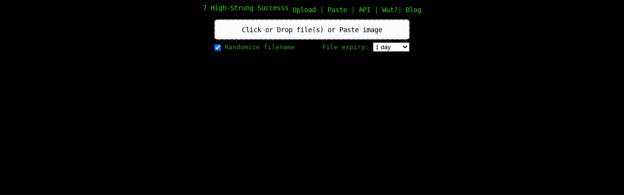

--- FILE ---
content_type: text/html; charset=utf-8
request_url: https://7hs.com/
body_size: 961
content:
<!DOCTYPE html>
<html>

<head>
	<title>7 High-Strung Successs</title>
	<meta charset='utf-8' content='text/html' http-equiv='content-type'>
	<meta name='viewport' content='width=device-width, initial-scale=0.8'>
	<link href='/static/css/linx.css?v=1' media='screen, projection' rel='stylesheet' type='text/css'>
	<link href='/static/css/hint.css' rel='stylesheet' type='text/css'>
	<link href='/static/images/favicon.gif' rel='icon' type='image/gif'>
	
<link href='/static/css/dropzone.css' media='screen, projection' rel='stylesheet' type='text/css'>

</head>

<body>
	<div id="container_container">
		<div id="container">
			<div id="header">
				<div id="navigation" class="right">
					
					<a href="/">Upload</a> |
					<a href="/paste/">Paste</a> |
					
					<a href="/API/">API</a> |
					<a href="/about.md">Wut?</a>|
					<a href="/blog/">Blog</a>
					
				</div>
				<a href="/" title="7 High-Strung Successs">7 High-Strung Successs</a>&nbsp;<br><br>
			</div>

			
<div id="fileupload">
    <form action="/upload" class="dropzone" id="dropzone" method="POST" enctype="multipart/form-data"
        data-maxsize="268435456" data-auth="none">
        <div class="fallback">
            <input id="fileinput" name="file" type="file" /><br />
            <input id="submitbtn" type="submit" value="Upload">
        </div>

        <div id="dzone" class="dz-default dz-message">
            <span>Click or Drop file(s) or Paste image</span>
        </div>

        <div id="choices">
            <span class="hint--top hint--bounce"
                data-hint="Replace the filename with random characters. The file extension is retained">
                <label><input  name="randomize" id="randomize" type="checkbox"
                         checked  /> Randomize filename</label>
            </span>

            <div id="expiry">
                <label>File expiry:
                    <select name="expires" id="expires">
                        
                        <option value="60" >
                            1 minute </option>
                        
                        <option value="300" >
                            5 minutes </option>
                        
                        <option value="3600" >
                            1 hour </option>
                        
                        <option value="7200" >
                            2 hours </option>
                        
                        <option value="14400" >
                            4 hours </option>
                        
                        <option value="28800" >
                            8 hours </option>
                        
                        <option value="43200" >
                            12 hours </option>
                        
                        <option value="86400"  selected >
                            1 day </option>
                        
                    </select>
                </label>
            </div>
			
        </div>
        <div class="clear"></div>
    </form>
    <div id="uploads"></div>
    <div class="clear"></div>
</div>

<script src="/static/js/dropzone.js"></script>
<script src="/static/js/upload.js"></script>


		</div>
	</div>

</body>

</html>


--- FILE ---
content_type: text/css
request_url: https://7hs.com/static/css/linx.css?v=1
body_size: 1518
content:
body {
  background-color: black;
  color: #399925;

  font-family: monospace;
  font-size: 14px;
}

#container_container {
  display: table;
  table-layout: fixed;
  margin-left: auto;
  margin-right: auto;
}

#container {
  display: table-cell;
  min-width: 200px;
}

#header a {
  text-decoration: none;
  color: #36D220;
}

#navigation {
  margin-top: 4px;
}

#navigation a {
  text-decoration: none;
  color: #36D220;
}

#navigation a:hover {
  border-bottom: solid 1px
}

#main {
  background-color: white; 

  padding: 6px 5px 8px 5px; 

  -moz-box-shadow:    1px 1px 1px 1px #ccc;
  -webkit-box-shadow: 1px 1px 1px 1px #ccc;
  box-shadow:         1px 1px 1px 1px #ccc;

  text-align: center;
}

#main a {
  color: #556A7F;
}

#normal-content {
  word-wrap: break-word;
}

#normal-code {
  margin-top: 0;
  margin-bottom: 0;
}

.dinfo {
  -moz-box-shadow: 1px 1px 1px 1px #ccc;
  -webkit-box-shadow: 1px 1px 1px 1px #ccc;
  box-shadow: 1px 1px 1px 1px #ccc;
  margin-bottom: 15px;
}

#info {
  background-color: white;
  padding: 5px;
}

.info-flex {
  display: flex;
  flex-wrap: wrap;
  align-items: baseline;
  justify-content: space-between;
}

.info-actions {
  margin-left: 15px;
  font-size: 13px;
  text-align: right;
}

#info #extension,
#editform #extension {
    width: 40px;
}

#info a {
  text-decoration: none;
  color: #556A7F;
}

#info a:hover {
  border-bottom: 1px dotted gray;
  background-color: #E8ECF0;
}

#info input[type=checkbox] {
  margin: 0;
  vertical-align: bottom;
}

#footer {
  color: gray;
  text-align: right;
  margin-top: 30px;
  margin-bottom: 10px;
  font-size: 11px;
}

#footer a {
  color: gray;
  text-decoration: none;
}

.normal {
  text-align: left;
  font-size: 13px;
}

.normal a {
  text-decoration: none;
  border-bottom: 1px dotted gray;
}

.normal a:hover {
  color: black;
  background-color: #E8ECF0;
}

.normal ul {
  padding-left: 15px;
}

.normal li {
  margin-bottom: 3px;
  list-style: none;
}

.normal li a {
  font-weight: bold;
}

.fixed {
    width: 80vw;
    max-width: 800px;
}

.paste {
    width: 70vw;
    max-width: 700px;
}

.needs-border {
  border-top: 1px solid rgb(214, 214, 214);
}

.left {
  text-align: left;
}

.float-left {
  float: left;
}

.pad-left {
  padding-left: 10px;
}

.pad-right {
  padding-right: 10px;
}

.text-right {
  text-align: right;
}

.center {
  text-align: center;
}


.float-right, .right {
  float: right;
}

.clear {
  clear: both;
}

#upload_header {
  text-align: center;
  font-size: 18px;
}

#file-uploader a {
  text-decoration: none;
  border-bottom: 1px dotted #556A7F;
  color: #556A7F;
  font-weight: bold;
}

#filesUploaded {
  display:none;
  text-align:left;
}

#linx_display_links {
  display:none; 
  padding: 20px; 
  background-color: #00AFF5; 
  border-top: 3px solid #6bacf5; 
  border-left: 3px solid #6bacf5; 
  border-right: 3px solid #6bacf5; 
  border-bottom: 3px solid #6bacf5; 
  margin-top: 15px;
  margin-bottom: 10px; 
  font-size: 12px; 
}

#linx_display_links a,a:active,a:visited {
  color: white;
}

#supported_files {
  display:none;
  text-align:left;
}

#upload_btn {
  background-color: white; 
  border: 2px solid #C9C9C9; 
  width: 90px; 
  height: 30px;
}

#expires {
  width:75px;
}

#choices {
  display: flex;
  align-items: center;
  flex-wrap: wrap;
  justify-content: space-between;
  width: 100%;
  margin-top: 5px;
  font-size: 13px;
}

#expiry {
  padding-top: 1px;
}

#randomize {
  vertical-align: bottom;
  margin: 0;
}

#access_key {
  min-width: 100%;
  line-height: 1.3em;
}

#access_key input, span {
  vertical-align: middle;
}

#access_key_checkbox {
  margin: 0;
}

#access_key_input {
  padding: 0;
  display: none;
}

.oopscontent {
    width: 400px;
}

.oopscontent img {
    width: 400px;
    border: 0;
}

.error-404 img {
    max-width: 90vw;
}

.padme {
  padding-left: 5px;
  padding-right: 5px;
}

.editor {
  width: 100%;
  height: 450px;
  border: 1px solid #eaeaea;
  font-family: monospace;
  resize: none;
  overflow: auto;
  border-radius: 2px;
  padding: 2px;
  box-sizing: border-box;
  -webkit-box-sizing: border-box;
  -moz-box-sizing: border-box;
 }


#info input[type=text] {
  border: 1px solid #eaeaea;
  color: #556A7F;
  padding: 2px 4px;
  font-family: Arial, Helvetica, sans-serif;
}

.storygreen {
    color: #789922;
}

.storyred {
  color: #800000;
}

/* Content display {{{ */
.display-audio,
.display-file {
    width: 100%;
}

.display-image {
    margin-bottom: -6px;
    max-width: 800px;
}

.display-pdf {
    width: 910px;
    height: 800px;
}

.display-video {
    width: 800px;
    max-height: 70vh;
}

.scrollable {
    overflow: auto;
}

.storycontent {
    background-color: #f0e0d6 !important;
}

#editform,
#editform .editor {
    display: none;
    width: 100%
}

#codeb {
    white-space: pre-wrap;
    color: black;
}

#inplace-editor {
    display: none;
    width: 100%;
    height: 800px;
    font-size: 13px;
}
/* }}} */


--- FILE ---
content_type: text/css
request_url: https://7hs.com/static/css/dropzone.css
body_size: 533
content:
#dzone {
    display: none;
}

.fallback {
    background-color: #FAFBFC;
    padding-top: 40px;
    padding-bottom: 20px;
    text-align: center;

    -moz-box-shadow: 1px 1px 1px 1px #ccc;
    -webkit-box-shadow: 1px 1px 1px 1px #ccc;
    box-shadow: 1px 1px 1px 1px #ccc;
}

#fileinput {
    margin-top: 20px;
}

#submitbtn {
    margin-top: 30px;
    background-color: #FFF;
    border: 2px solid #556A7F;
    width: 90px;
    height: 30px;
}

#submitbtn:hover {
    background-color: #556A7F;
    color: white;
    border: 2px solid #FAFBFC;
}

#dropzone {
    width: 400px;
    margin-left: auto;
    margin-right: auto;
}

@media(max-width: 450px) {
  #dropzone {
      width: auto;
  }
}

#uploads {
    margin-top: 20px;
}

div.dz-default {
    border: 2px dashed #C9C9C9;
    border-radius: 5px;
    color: black;
    font: 14px monospace;
    background-color: #FAFBFC;
	padding-top: 10px;
	padding-bottom: 10px;
	text-align: center;
}

div.dz-default:hover {
	background-color: #eff4f8;
}

div.upload {
	background-color: #E2E2E2;
	border: 1px solid #C9C9C9;
	margin-bottom: 5px;
	padding: 5px;
}

.upload {
	font-size: 12px;
}

.upload a {
	font-size: 12px;
    text-decoration: none;
    border-bottom: 1px dotted #556A7F;
    font-weight: 600;
    color: #556A7F;
}

.upload a:hover {
    border-bottom: 1px dotted #556A7F;
    color: #556A7F;
}

.upload .deleted,
.upload .error {
    color: #E68181;
}

.upload .right {
	float: right;
	padding-left: 5px;
}

.cancel {
	margin-right: 5px;
	font-size: 10px;
    border-bottom: 1px dotted #556A7F;	
    color: #E68181;
    cursor: pointer;
}

.dz-drag-hover div.dz-default {
    background-color: #2c89f0;
}


--- FILE ---
content_type: application/javascript
request_url: https://7hs.com/static/js/upload.js
body_size: 1780
content:
// @license magnet:?xt=urn:btih:1f739d935676111cfff4b4693e3816e664797050&dn=gpl-3.0.txt GPL-v3-or-Later

Dropzone.options.dropzone = {
    init: function () {
        var dzone = document.getElementById("dzone");
        dzone.style.display = "block";
    },
    addedfile: function (file) {
        if (!this.options.autoProcessQueue) {
            var dropzone = this;
            var xhr = new XMLHttpRequest();
            xhr.onload = function () {
                if (xhr.readyState !== XMLHttpRequest.DONE) {
                    return;
                }
                if (xhr.status < 400) {
                    dropzone.processQueue()
                    dropzone.options.autoProcessQueue = true;
                } else {
                    dropzone.cancelUpload(file)
                }
            };
            xhr.open("HEAD", "auth", true);
            xhr.send()
        }
        var upload = document.createElement("div");
        upload.className = "upload";

        var fileLabel = document.createElement("span");
        fileLabel.innerHTML = file.name;
        file.fileLabel = fileLabel;
        upload.appendChild(fileLabel);

        var fileActions = document.createElement("div");
        fileActions.className = "right";
        file.fileActions = fileActions;
        upload.appendChild(fileActions);

        var cancelAction = document.createElement("span");
        cancelAction.className = "cancel";
        cancelAction.innerHTML = "Cancel";
        cancelAction.addEventListener('click', function (ev) {
            this.removeFile(file);
        }.bind(this));
        file.cancelActionElement = cancelAction;
        fileActions.appendChild(cancelAction);

        var progress = document.createElement("span");
        file.progressElement = progress;
        fileActions.appendChild(progress);

        file.uploadElement = upload;

        document.getElementById("uploads").appendChild(upload);
    },
    uploadprogress: function (file, p, bytesSent) {
        p = parseInt(p);
        file.progressElement.innerHTML = p + "%";
        file.uploadElement.setAttribute("style", 'background-image: -webkit-linear-gradient(left, #F2F4F7 ' + p + '%, #E2E2E2 ' + p + '%); background-image: -moz-linear-gradient(left, #F2F4F7 ' + p + '%, #E2E2E2 ' + p + '%); background-image: -ms-linear-gradient(left, #F2F4F7 ' + p + '%, #E2E2E2 ' + p + '%); background-image: -o-linear-gradient(left, #F2F4F7 ' + p + '%, #E2E2E2 ' + p + '%); background-image: linear-gradient(left, #F2F4F7 ' + p + '%, #E2E2E2 ' + p + '%)');
    },
    sending: function (file, xhr, formData) {
        var randomize = document.getElementById("randomize");
        if (randomize != null) {
            formData.append("randomize", randomize.checked);
        }
        formData.append("expires", document.getElementById("expires").value);
    },
    success: function (file, resp) {
        file.fileActions.removeChild(file.progressElement);

        var fileLabelLink = document.createElement("a");
        fileLabelLink.href = resp.url;
        fileLabelLink.target = "_blank";
        fileLabelLink.innerHTML = resp.url;
        file.fileLabel.innerHTML = "";
        file.fileLabelLink = fileLabelLink;
        file.fileLabel.appendChild(fileLabelLink);

        var deleteAction = document.createElement("span");
        deleteAction.innerHTML = "Delete";
        deleteAction.className = "cancel";
        deleteAction.addEventListener('click', function (ev) {
            xhr = new XMLHttpRequest();
            xhr.open("DELETE", resp.url, true);
            xhr.setRequestHeader("Linx-Delete-Key", resp.delete_key);
            xhr.onreadystatechange = function (file) {
                if (xhr.readyState == 4 && xhr.status === 200) {
                    var text = document.createTextNode("Deleted ");
                    file.fileLabel.insertBefore(text, file.fileLabelLink);
                    file.fileLabel.className = "deleted";
                    file.fileActions.removeChild(file.cancelActionElement);
                }
            }.bind(this, file);
            xhr.send();
        });
        file.fileActions.removeChild(file.cancelActionElement);
        file.cancelActionElement = deleteAction;
        file.fileActions.appendChild(deleteAction);
    },
    canceled: function (file) {
        this.options.error(file);
    },
    error: function (file, resp, xhrO) {
        file.fileActions.removeChild(file.cancelActionElement);
        file.fileActions.removeChild(file.progressElement);

        if (file.status === "canceled") {
            file.fileLabel.innerHTML = file.name + ": Canceled ";
        }
        else {
            if (resp.error) {
                file.fileLabel.innerHTML = file.name + ": " + resp.error;
            }
            else if (resp.includes("<html")) {
                file.fileLabel.innerHTML = file.name + ": Server Error";
            }
            else {
                file.fileLabel.innerHTML = file.name + ": " + resp;
            }
        }
        file.fileLabel.className = "error";
    },

    autoProcessQueue: document.getElementById("dropzone").getAttribute("data-auth") !== "basic",
    maxFilesize: Math.round(parseInt(document.getElementById("dropzone").getAttribute("data-maxsize"), 10) / 1024 / 1024),
    previewsContainer: "#uploads",
    parallelUploads: 5,
    headers: { "Accept": "application/json" },
    dictDefaultMessage: "Click or Drop file(s) or Paste image",
    dictFallbackMessage: ""
};

document.onpaste = function (event) {
    var items = (event.clipboardData || event.originalEvent.clipboardData).items;
    for (index in items) {
        var item = items[index];
        if (item.kind === "file") {
            Dropzone.forElement("#dropzone").addFile(item.getAsFile());
        }
    }
};

document.getElementById("access_key_checkbox").onchange = function (event) {
    if (event.target.checked) {
        document.getElementById("access_key_input").style.display = "inline-block";
        document.getElementById("access_key_text").style.display = "none";
    } else {
        document.getElementById("access_key_input").value = "";
        document.getElementById("access_key_input").style.display = "none";
        document.getElementById("access_key_text").style.display = "inline-block";
    }
};

// @end-license
